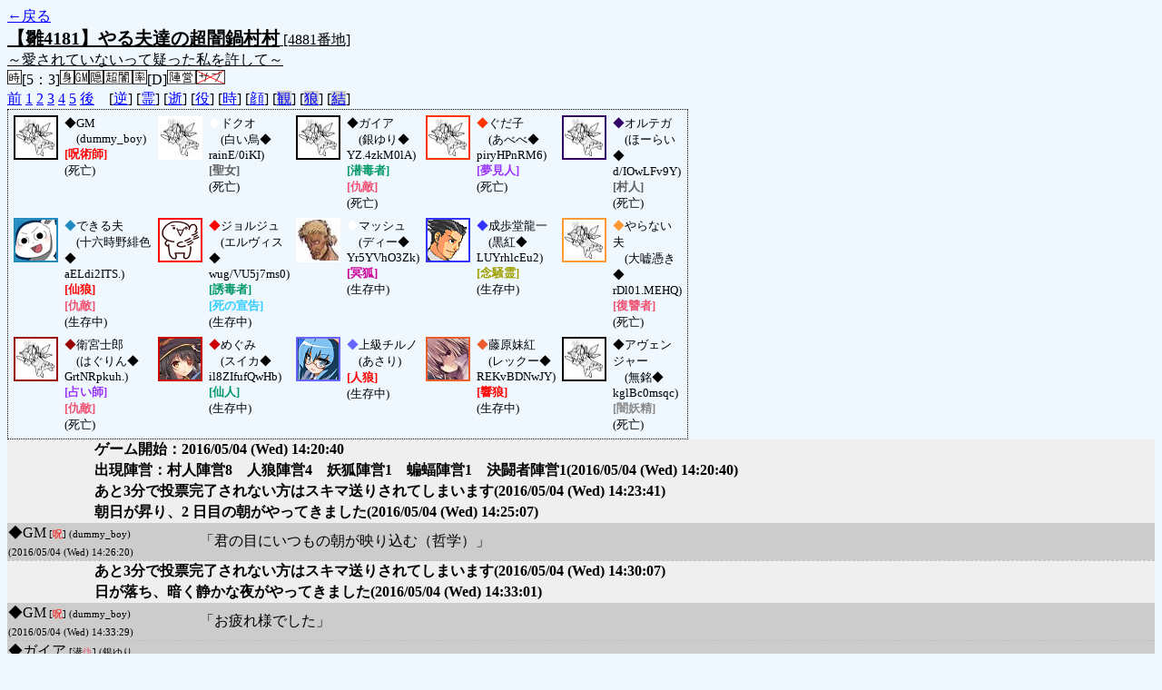

--- FILE ---
content_type: text/html; charset=UTF-8
request_url: http://alicegame.xsrv.jp/hina/old_log.php?room_no=4881&heaven_talk=on&heaven_only=on&add_role=on&time=on&icon=on&reverse_log=on&db_no=5
body_size: 5922
content:
<!DOCTYPE html>
<html lang="ja">
<head>
<meta charset="UTF-8">
<title>[4881番地] 【雛4181】やる夫達の超闇鍋村 - 汝は人狼なりや？[過去ログ]</title>
<link rel="stylesheet" href="./css/old_log.css">
</head>
<body>
<a href="old_log.php?db_no=5">←戻る</a><br>
<span class="room"><span class="room-name">【雛4181】やる夫達の超闇鍋村村</span> [4881番地]<br><span class="room-comment">～愛されていないって疑った私を許して～</span></span><br>
<img src="./img/room_option/real_time.gif" alt="リアルタイム制 (昼： 5 分 / 夜： 3 分)" title="リアルタイム制 (昼： 5 分 / 夜： 3 分)" class="option">[5：3]<img src="./img/room_option/dummy_boy.gif" alt="初日の夜は身代わり君" title="初日の夜は身代わり君" class="option"><img src="./img/room_option/gm_login.gif" alt="身代わり君はGM" title="身代わり君はGM" class="option"><img src="./img/room_option/auto_open_cast.gif" alt="自動で霊界の配役を公開する" title="自動で霊界の配役を公開する" class="option"><img src="./img/room_option/chaos_hyper.gif" alt="超・闇鍋モード" title="超・闇鍋モード" class="option"><img src="./img/room_option/boost_rate.gif" alt="出現率変動モード (TypeD：封蘇村)" title="出現率変動モード (TypeD：封蘇村)" class="option">[D]<img src="./img/room_option/chaos_open_cast_camp.gif" alt="配役を通知する:陣営通知" title="配役を通知する:陣営通知" class="option"><img src="./img/room_option/no_sub_role.gif" alt="サブ役職をつけない" title="サブ役職をつけない" class="option"><br>
<a href="#beforegame">前</a>
<a href="#date1">1</a>
<a href="#date2">2</a>
<a href="#date3">3</a>
<a href="#date4">4</a>
<a href="#date5">5</a>
<a href="#aftergame">後</a>　[<a href="old_log.php?room_no=4881&heaven_talk=on&heaven_only=on&add_role=on&time=on&icon=on&db_no=5" class="option-on">逆</a>]
[<a href="old_log.php?room_no=4881&reverse_log=on&heaven_only=on&add_role=on&time=on&icon=on&db_no=5" class="option-on">霊</a>]
[<a href="old_log.php?room_no=4881&reverse_log=on&heaven_talk=on&add_role=on&time=on&icon=on&db_no=5" class="option-on">逝</a>]
[<a href="old_log.php?room_no=4881&reverse_log=on&heaven_talk=on&heaven_only=on&time=on&icon=on&db_no=5" class="option-on">役</a>]
[<a href="old_log.php?room_no=4881&reverse_log=on&heaven_talk=on&heaven_only=on&add_role=on&icon=on&db_no=5" class="option-on">時</a>]
[<a href="old_log.php?room_no=4881&reverse_log=on&heaven_talk=on&heaven_only=on&add_role=on&time=on&db_no=5" class="option-on">顔</a>]
[<a href="old_log.php?room_no=4881&reverse_log=on&heaven_talk=on&heaven_only=on&add_role=on&time=on&icon=on&watch=on&db_no=5" class="option-off">観</a>]
[<a href="old_log.php?room_no=4881&reverse_log=on&heaven_talk=on&heaven_only=on&add_role=on&time=on&icon=on&wolf_sight=on&db_no=5" class="option-off">狼</a>]
[<a href="old_log.php?room_no=4881&reverse_log=on&heaven_talk=on&heaven_only=on&add_role=on&time=on&icon=on&personal_result=on&db_no=5" class="option-off">結</a>]

<div class="player"><table><tr>
<td><img src="./img/grave.jpg" alt="icon" title="夢に生きる夢遊病（哲学）" style="border-color:#000000;" width="45" height="45" onMouseover="this.src='./user_icon/9908.png'" onMouseout="this.src='./img/grave.jpg'"></td>
<td><span class="symbol" style="color:#000000;">◆</span>GM<br>　(dummy_boy)<br><span class="mad">[呪術師]</span><br>(死亡)</td>
<td><img src="./img/grave.jpg" alt="icon" title="愛も正義も否定する" style="border-color:#FFFFFF;" width="45" height="45" onMouseover="this.src='./user_icon/728.png'" onMouseout="this.src='./img/grave.jpg'"></td>
<td><span class="symbol" style="color:#FFFFFF;">◆</span>ドクオ<br>　(白い烏◆<br>rainE/0iKI)<br><span class="human">[聖女]</span><br>(死亡)</td>
<td><img src="./img/grave.jpg" alt="icon" title="もっと輝け" style="border-color:#000000;" width="45" height="45" onMouseover="this.src='./user_icon/9424.jpg'" onMouseout="this.src='./img/grave.jpg'"></td>
<td><span class="symbol" style="color:#000000;">◆</span>ガイア<br>　(銀ゆり◆<br>YZ.4zkM0lA)<br><span class="poison">[潜毒者]</span><br><span class="duelist">[仇敵]</span><br>(死亡)</td>
<td><img src="./img/grave.jpg" alt="icon" title="" style="border-color:#FF3300;" width="45" height="45" onMouseover="this.src='./user_icon/9925.jpg'" onMouseout="this.src='./img/grave.jpg'"></td>
<td><span class="symbol" style="color:#FF3300;">◆</span>ぐだ子<br>　(あべべ◆<br>piryHPnRM6)<br><span class="mage">[夢見人]</span><br>(死亡)</td>
<td><img src="./img/grave.jpg" alt="icon" title="" style="border-color:#330066;" width="45" height="45" onMouseover="this.src='./user_icon/7489.png'" onMouseout="this.src='./img/grave.jpg'"></td>
<td><span class="symbol" style="color:#330066;">◆</span>オルテガ<br>　(ほーらい◆<br>d/IOwLFv9Y)<br><span class="human">[村人]</span><br>(死亡)</td>
</tr>
<tr>
<td><img src="./user_icon/7350.png" alt="icon" title="できる" style="border-color:#228CC0;" width="45" height="45"></td>
<td><span class="symbol" style="color:#228CC0;">◆</span>できる夫<br>　(十六時野緋色◆<br>aELdi2ITS.)<br><span class="wolf">[仙狼]</span><br><span class="duelist">[仇敵]</span><br>(生存中)</td>
<td><img src="./user_icon/8264.png" alt="icon" title="おっぱい募集中" style="border-color:#FF0000;" width="45" height="45"></td>
<td><span class="symbol" style="color:#FF0000;">◆</span>ジョルジュ<br>　(エルヴィス◆<br>wug/VU5j7ms0)<br><span class="poison">[誘毒者]</span><br><span class="sudden-death">[死の宣告]</span><br>(生存中)</td>
<td><img src="./user_icon/9971.png" alt="icon" title="メテオストライク" style="border-color:#FFFFFF;" width="45" height="45"></td>
<td><span class="symbol" style="color:#FFFFFF;">◆</span>マッシュ<br>　(ディー◆<br>Yr5YVhO3Zk)<br><span class="fox">[冥狐]</span><br>(生存中)</td>
<td><img src="./user_icon/4953.png" alt="icon" title="成歩堂探偵事務所" style="border-color:#3333FF;" width="45" height="45"></td>
<td><span class="symbol" style="color:#3333FF;">◆</span>成歩堂龍一<br>　(黒紅◆<br>LUYrhlcEu2)<br><span class="mind">[念騒霊]</span><br>(生存中)</td>
<td><img src="./img/grave.jpg" alt="icon" title="常識とは何だ&#13;&#10;俺が常識だ" style="border-color:#FF9933;" width="45" height="45" onMouseover="this.src='./user_icon/2459.png'" onMouseout="this.src='./img/grave.jpg'"></td>
<td><span class="symbol" style="color:#FF9933;">◆</span>やらない夫<br>　(大嘘憑き◆<br>rDl01.MEHQ)<br><span class="avenger">[復讐者]</span><br>(死亡)</td>
</tr>
<tr>
<td><img src="./img/grave.jpg" alt="icon" title="正義の味方" style="border-color:#990000;" width="45" height="45" onMouseover="this.src='./user_icon/5823.jpg'" onMouseout="this.src='./img/grave.jpg'"></td>
<td><span class="symbol" style="color:#990000;">◆</span>衛宮士郎<br>　(はぐりん◆<br>GrtNRpkuh.)<br><span class="mage">[占い師]</span><br><span class="duelist">[仇敵]</span><br>(死亡)</td>
<td><img src="./user_icon/9813.jpg" alt="icon" title="" style="border-color:#CC0000;" width="45" height="45"></td>
<td><span class="symbol" style="color:#CC0000;">◆</span>めぐみ<br>　(スイカ◆<br>il8ZIfufQwHb)<br><span class="pharmacist">[仙人]</span><br>(生存中)</td>
<td><img src="./user_icon/2218.png" alt="icon" title="潜伏できるよ" style="border-color:#6666FF;" width="45" height="45"></td>
<td><span class="symbol" style="color:#6666FF;">◆</span>上級チルノ<br>　(あさり)<br><span class="wolf">[人狼]</span><br>(生存中)</td>
<td><img src="./user_icon/6697.jpg" alt="icon" title="" style="border-color:#EB5D2D;" width="45" height="45"></td>
<td><span class="symbol" style="color:#EB5D2D;">◆</span>藤原妹紅<br>　(レックー◆<br>REKvBDNwJY)<br><span class="wolf">[響狼]</span><br>(生存中)</td>
<td><img src="./img/grave.jpg" alt="icon" title="《この世全ての悪》" style="border-color:#000000;" width="45" height="45" onMouseover="this.src='./user_icon/8136.png'" onMouseout="this.src='./img/grave.jpg'"></td>
<td><span class="symbol" style="color:#000000;">◆</span>アヴェンジャー<br>　(無銘◆<br>kglBc0msqc)<br><span class="fairy">[闇妖精]</span><br>(死亡)</td>
</tr></table></div>
<table id="date1" class="talk night">
<tr>
<td class="system-user" colspan="2">ゲーム開始：2016/05/04 (Wed) 14:20:40</td>
</tr>
<tr>
<td class="system-user" colspan="2">出現陣営：村人陣営8　人狼陣営4　妖狐陣営1　蝙蝠陣営1　決闘者陣営1<span>(2016/05/04 (Wed) 14:20:40)</span></td>
</tr>
<tr>
<td class="system-user" colspan="2">あと3分で投票完了されない方はスキマ送りされてしまいます<span>(2016/05/04 (Wed) 14:23:41)</span></td>
</tr>
</table>
<table id="date2" class="talk day">
<tr>
<td class="system-user" colspan="2">朝日が昇り、2 日目の朝がやってきました<span>(2016/05/04 (Wed) 14:25:07)</span></td>
</tr>
<tr class="user-talk heaven">
<td class="user-name"><span style="font-size:100%; color:#000000;">◆</span>GM<span class="add-role"> [<span class="wolf">呪</span>] (dummy_boy)</span><br><span>(2016/05/04 (Wed) 14:26:20)</span></td>
<td class="say normal">「君の目にいつもの朝が映り込む（哲学）」</td>
</tr>
<tr>
<td class="system-user" colspan="2">あと3分で投票完了されない方はスキマ送りされてしまいます<span>(2016/05/04 (Wed) 14:30:07)</span></td>
</tr>
</table>
<table id="date2_night" class="talk night">
<tr>
<td class="system-user" colspan="2">日が落ち、暗く静かな夜がやってきました<span>(2016/05/04 (Wed) 14:33:01)</span></td>
</tr>
<tr class="user-talk heaven">
<td class="user-name"><span style="font-size:100%; color:#000000;">◆</span>GM<span class="add-role"> [<span class="wolf">呪</span>] (dummy_boy)</span><br><span>(2016/05/04 (Wed) 14:33:29)</span></td>
<td class="say normal">「お疲れ様でした」</td>
</tr>
<tr class="user-talk heaven">
<td class="user-name"><span style="font-size:100%; color:#000000;">◆</span>ガイア<span class="add-role"> [潜<span class="duelist">仇</span>] (銀ゆり◆YZ.4zkM0lA)</span><br><span>(2016/05/04 (Wed) 14:33:43)</span></td>
<td class="say normal">「うっそー！！」</td>
</tr>
<tr class="user-talk heaven">
<td class="user-name"><span style="font-size:100%; color:#000000;">◆</span>ガイア<span class="add-role"> [潜<span class="duelist">仇</span>] (銀ゆり◆YZ.4zkM0lA)</span><br><span>(2016/05/04 (Wed) 14:33:57)</span></td>
<td class="say normal">「ああ、どうも＞GM」</td>
</tr>
<tr class="user-talk heaven">
<td class="user-name"><span style="font-size:100%; color:#000000;">◆</span>GM<span class="add-role"> [<span class="wolf">呪</span>] (dummy_boy)</span><br><span>(2016/05/04 (Wed) 14:34:13)</span></td>
<td class="say normal">「復讐者に目を付けられていたのもありますしね」</td>
</tr>
<tr class="user-talk heaven">
<td class="user-name"><span style="font-size:100%; color:#000000;">◆</span>ガイア<span class="add-role"> [潜<span class="duelist">仇</span>] (銀ゆり◆YZ.4zkM0lA)</span><br><span>(2016/05/04 (Wed) 14:35:28)</span></td>
<td class="say normal">「頑張ったんだけどやっぱり上手く喋れないな～」</td>
</tr>
<tr>
<td class="system-user" colspan="2">あと3分で投票完了されない方はスキマ送りされてしまいます<span>(2016/05/04 (Wed) 14:36:03)</span></td>
</tr>
<tr class="user-talk heaven">
<td class="user-name"><span style="font-size:100%; color:#000000;">◆</span>ガイア<span class="add-role"> [潜<span class="duelist">仇</span>] (銀ゆり◆YZ.4zkM0lA)</span><br><span>(2016/05/04 (Wed) 14:36:44)</span></td>
<td class="say normal">「ていうか、ジオン軍ってなんだか知らないのよ・・・」</td>
</tr>
<tr class="user-talk heaven">
<td class="user-name"><span style="font-size:100%; color:#000000;">◆</span>GM<span class="add-role"> [<span class="wolf">呪</span>] (dummy_boy)</span><br><span>(2016/05/04 (Wed) 14:36:55)</span></td>
<td class="say normal">「個人で発言続けるのって初日ではなおさら難しいですからね<br>他に人に絡んでいければそれだけでだいぶ残りやすくなるとは思いますが」</td>
</tr>
</table>
<table id="date3" class="talk day">
<tr>
<td class="system-user" colspan="2">朝日が昇り、3 日目の朝がやってきました<span>(2016/05/04 (Wed) 14:37:52)</span></td>
</tr>
<tr class="user-talk heaven">
<td class="user-name"><span style="font-size:100%; color:#FF3300;">◆</span>ぐだ子<span class="add-role"> [夢見] (あべべ◆piryHPnRM6)</span><br><span>(2016/05/04 (Wed) 14:38:05)</span></td>
<td class="say normal">「ぐわー」</td>
</tr>
<tr class="user-talk heaven">
<td class="user-name"><span style="font-size:100%; color:#000000;">◆</span>GM<span class="add-role"> [<span class="wolf">呪</span>] (dummy_boy)</span><br><span>(2016/05/04 (Wed) 14:38:11)</span></td>
<td class="say normal">「お疲れ様です」</td>
</tr>
<tr class="user-talk heaven">
<td class="user-name"><span style="font-size:100%; color:#FF3300;">◆</span>ぐだ子<span class="add-role"> [夢見] (あべべ◆piryHPnRM6)</span><br><span>(2016/05/04 (Wed) 14:38:21)</span></td>
<td class="say normal">「夢だったｗｗｗ」</td>
</tr>
<tr class="user-talk heaven">
<td class="user-name"><span style="font-size:100%; color:#000000;">◆</span>ガイア<span class="add-role"> [潜<span class="duelist">仇</span>] (銀ゆり◆YZ.4zkM0lA)</span><br><span>(2016/05/04 (Wed) 14:38:33)</span></td>
<td class="say normal">「（お疲れ様です・・・ぐだ子よ・・・）」</td>
</tr>
<tr class="user-talk heaven">
<td class="user-name"><span style="font-size:100%; color:#FF3300;">◆</span>ぐだ子<span class="add-role"> [夢見] (あべべ◆piryHPnRM6)</span><br><span>(2016/05/04 (Wed) 14:38:35)</span></td>
<td class="say normal">「アヴェンジャー！ｗｗｗ＞私に仕掛ける」</td>
</tr>
<tr class="user-talk heaven">
<td class="user-name"><span style="font-size:100%; color:#000000;">◆</span>GM<span class="add-role"> [<span class="wolf">呪</span>] (dummy_boy)</span><br><span>(2016/05/04 (Wed) 14:39:00)</span></td>
<td class="say normal">「夢は醒めるから夢と呼ぶんですよ（哲学」</td>
</tr>
<tr class="user-talk heaven">
<td class="user-name"><span style="font-size:100%; color:#FF3300;">◆</span>ぐだ子<span class="add-role"> [夢見] (あべべ◆piryHPnRM6)</span><br><span>(2016/05/04 (Wed) 14:39:03)</span></td>
<td class="say normal">「ていうか私と士郎で占いかよｗｗｗ」</td>
</tr>
<tr class="user-talk heaven">
<td class="user-name"><span style="font-size:100%; color:#FF3300;">◆</span>ぐだ子<span class="add-role"> [夢見] (あべべ◆piryHPnRM6)</span><br><span>(2016/05/04 (Wed) 14:39:21)</span></td>
<td class="say normal">「お昼寝してくる」</td>
</tr>
<tr class="user-talk heaven">
<td class="user-name"><span style="font-size:100%; color:#000000;">◆</span>ガイア<span class="add-role"> [潜<span class="duelist">仇</span>] (銀ゆり◆YZ.4zkM0lA)</span><br><span>(2016/05/04 (Wed) 14:39:23)</span></td>
<td class="say normal">「からむのもなかなかむずかしいのよね。話している内容についていけてないせいか。＞GM」</td>
</tr>
<tr class="user-talk heaven">
<td class="user-name"><span style="font-size:100%; color:#000000;">◆</span>GM<span class="add-role"> [<span class="wolf">呪</span>] (dummy_boy)</span><br><span>(2016/05/04 (Wed) 14:40:04)</span></td>
<td class="say normal">「良い夢を……＞ぐだ子様」</td>
</tr>
<tr class="user-talk heaven">
<td class="user-name"><span style="font-size:100%; color:#000000;">◆</span>ガイア<span class="add-role"> [潜<span class="duelist">仇</span>] (銀ゆり◆YZ.4zkM0lA)</span><br><span>(2016/05/04 (Wed) 14:40:28)</span></td>
<td class="say normal">「今どうなってるの？見たかった・・・」</td>
</tr>
<tr class="user-talk heaven">
<td class="user-name"><span style="font-size:100%; color:#000000;">◆</span>GM<span class="add-role"> [<span class="wolf">呪</span>] (dummy_boy)</span><br><span>(2016/05/04 (Wed) 14:41:43)</span></td>
<td class="say normal">「共有のネタがあれば話しやすいんですけど、元から狙ってたという訳でも<br>なければ中々むずかしいものですよね」</td>
</tr>
<tr>
<td class="system-user" colspan="2">あと3分で投票完了されない方はスキマ送りされてしまいます<span>(2016/05/04 (Wed) 14:42:52)</span></td>
</tr>
<tr class="user-talk heaven">
<td class="user-name"><span style="font-size:100%; color:#000000;">◆</span>ガイア<span class="add-role"> [潜<span class="duelist">仇</span>] (銀ゆり◆YZ.4zkM0lA)</span><br><span>(2016/05/04 (Wed) 14:43:15)</span></td>
<td class="say normal">「元ネタはガイアがもっと俺に輝けと囁いている、ですからね」</td>
</tr>
<tr class="user-talk heaven">
<td class="user-name"><span style="font-size:100%; color:#000000;">◆</span>GM<span class="add-role"> [<span class="wolf">呪</span>] (dummy_boy)</span><br><span>(2016/05/04 (Wed) 14:44:05)</span></td>
<td class="say normal">「哀しいすれ違い……ですね＞ネタ違い」</td>
</tr>
</table>
<table id="date3_night" class="talk night">
<tr>
<td class="system-user" colspan="2">日が落ち、暗く静かな夜がやってきました<span>(2016/05/04 (Wed) 14:45:22)</span></td>
</tr>
<tr class="user-talk heaven">
<td class="user-name"><span style="font-size:100%; color:#FF9933;">◆</span>やらない夫<span class="add-role"> [<span class="duelist">讐</span>] (大嘘憑き◆rDl01.MEHQ)</span><br><span>(2016/05/04 (Wed) 14:45:28)</span></td>
<td class="say normal">「ぐあぁ」</td>
</tr>
<tr class="user-talk heaven">
<td class="user-name"><span style="font-size:100%; color:#000000;">◆</span>GM<span class="add-role"> [<span class="wolf">呪</span>] (dummy_boy)</span><br><span>(2016/05/04 (Wed) 14:45:38)</span></td>
<td class="say normal">「お疲れ様です」</td>
</tr>
<tr class="user-talk heaven">
<td class="user-name"><span style="font-size:100%; color:#000000;">◆</span>ガイア<span class="add-role"> [潜<span class="duelist">仇</span>] (銀ゆり◆YZ.4zkM0lA)</span><br><span>(2016/05/04 (Wed) 14:45:46)</span></td>
<td class="say normal">「（おかえりなさい・・・私を殺した復讐者よ・・・）」</td>
</tr>
<tr class="user-talk heaven">
<td class="user-name"><span style="font-size:100%; color:#000000;">◆</span>GM<span class="add-role"> [<span class="wolf">呪</span>] (dummy_boy)</span><br><span>(2016/05/04 (Wed) 14:45:47)</span></td>
<td class="say normal">「眩しすぎたようですね」</td>
</tr>
<tr class="user-talk heaven">
<td class="user-name"><span style="font-size:100%; color:#000000;">◆</span>ガイア<span class="add-role"> [潜<span class="duelist">仇</span>] (銀ゆり◆YZ.4zkM0lA)</span><br><span>(2016/05/04 (Wed) 14:46:27)</span></td>
<td class="say normal">「（ありがとう！！＞オルテガ）」</td>
</tr>
<tr class="user-talk heaven">
<td class="user-name"><span style="font-size:100%; color:#FF9933;">◆</span>やらない夫<span class="add-role"> [<span class="duelist">讐</span>] (大嘘憑き◆rDl01.MEHQ)</span><br><span>(2016/05/04 (Wed) 14:46:51)</span></td>
<td class="say normal">「俺が票をぶち込まなくてもお前はいずれ死んだとは思うがな」</td>
</tr>
<tr class="user-talk heaven">
<td class="user-name"><span style="font-size:100%; color:#000000;">◆</span>ガイア<span class="add-role"> [潜<span class="duelist">仇</span>] (銀ゆり◆YZ.4zkM0lA)</span><br><span>(2016/05/04 (Wed) 14:47:18)</span></td>
<td class="say normal">「（ええ、死にますよ・・・五日後に、です）」</td>
</tr>
<tr class="user-talk heaven">
<td class="user-name"><span style="font-size:100%; color:#FF9933;">◆</span>やらない夫<span class="add-role"> [<span class="duelist">讐</span>] (大嘘憑き◆rDl01.MEHQ)</span><br><span>(2016/05/04 (Wed) 14:48:01)</span></td>
<td class="say normal">「果たしてお前は５日目までに生き残ることができたのかな？<br>遥か前、俺に囁いてくれたことには感謝しているがな」</td>
</tr>
<tr>
<td class="system-user" colspan="2">あと3分で投票完了されない方はスキマ送りされてしまいます<span>(2016/05/04 (Wed) 14:48:25)</span></td>
</tr>
<tr class="user-talk heaven">
<td class="user-name"><span style="font-size:100%; color:#000000;">◆</span>ガイア<span class="add-role"> [潜<span class="duelist">仇</span>] (銀ゆり◆YZ.4zkM0lA)</span><br><span>(2016/05/04 (Wed) 14:48:44)</span></td>
<td class="say normal">「（五日後には村終わってる気がしますね・・・）」</td>
</tr>
<tr class="user-talk heaven">
<td class="user-name"><span style="font-size:100%; color:#FF9933;">◆</span>やらない夫<span class="add-role"> [<span class="duelist">讐</span>] (大嘘憑き◆rDl01.MEHQ)</span><br><span>(2016/05/04 (Wed) 14:49:12)</span></td>
<td class="say normal">「適当に遺言は残しておいたが信用はされないだろう<br>ちなみに朝一に復讐先仄めかしてたり」</td>
</tr>
</table>
<table id="date4" class="talk day">
<tr>
<td class="system-user" colspan="2">朝日が昇り、4 日目の朝がやってきました<span>(2016/05/04 (Wed) 14:50:20)</span></td>
</tr>
<tr class="user-talk heaven">
<td class="user-name"><span style="font-size:100%; color:#FF9933;">◆</span>やらない夫<span class="add-role"> [<span class="duelist">讐</span>] (大嘘憑き◆rDl01.MEHQ)</span><br><span>(2016/05/04 (Wed) 14:50:36)</span></td>
<td class="say normal">「お疲れ様だろ」</td>
</tr>
<tr class="user-talk heaven">
<td class="user-name"><span style="font-size:100%; color:#000000;">◆</span>GM<span class="add-role"> [<span class="wolf">呪</span>] (dummy_boy)</span><br><span>(2016/05/04 (Wed) 14:50:43)</span></td>
<td class="say normal">「お疲れ様です」</td>
</tr>
<tr class="user-talk heaven">
<td class="user-name"><span style="font-size:100%; color:#000000;">◆</span>ガイア<span class="add-role"> [潜<span class="duelist">仇</span>] (銀ゆり◆YZ.4zkM0lA)</span><br><span>(2016/05/04 (Wed) 14:51:07)</span></td>
<td class="say normal">「（乙よ・・・）」</td>
</tr>
<tr class="user-talk heaven">
<td class="user-name"><span style="font-size:100%; color:#FFFFFF;">◆</span>ドクオ<span class="add-role"> [聖] (白い烏◆rainE/0iKI)</span><br><span>(2016/05/04 (Wed) 14:51:08)</span></td>
<td class="say normal">「お疲れさま。」</td>
</tr>
<tr class="user-talk heaven">
<td class="user-name"><span style="font-size:100%; color:#000000;">◆</span>ガイア<span class="add-role"> [潜<span class="duelist">仇</span>] (銀ゆり◆YZ.4zkM0lA)</span><br><span>(2016/05/04 (Wed) 14:51:26)</span></td>
<td class="say normal">「（信用っていうか、破綻してるじゃないのあなた＞やらない夫）」</td>
</tr>
<tr class="user-talk heaven">
<td class="user-name"><span style="font-size:100%; color:#FF9933;">◆</span>やらない夫<span class="add-role"> [<span class="duelist">讐</span>] (大嘘憑き◆rDl01.MEHQ)</span><br><span>(2016/05/04 (Wed) 14:52:03)</span></td>
<td class="say normal">「できる夫と士郎が目立つ、それだけでいいんだよ<br>たとえ俺が破綻していても＝できる夫と士郎村は結びつかない」</td>
</tr>
<tr class="user-talk heaven">
<td class="user-name"><span style="font-size:100%; color:#000000;">◆</span>ガイア<span class="add-role"> [潜<span class="duelist">仇</span>] (銀ゆり◆YZ.4zkM0lA)</span><br><span>(2016/05/04 (Wed) 14:52:04)</span></td>
<td class="say normal">「（あら、さっきの闇妖精だったの？日妖精とか言ってたからてっきり）」</td>
</tr>
<tr class="user-talk heaven">
<td class="user-name"><span style="font-size:100%; color:#FFFFFF;">◆</span>ドクオ<span class="add-role"> [聖] (白い烏◆rainE/0iKI)</span><br><span>(2016/05/04 (Wed) 14:54:43)</span></td>
<td class="say normal">「発言振るってなかったけど潜毒吊り参加はいかんなぁ。すまないね＜ガイア」</td>
</tr>
<tr class="user-talk heaven">
<td class="user-name"><span style="font-size:100%; color:#000000;">◆</span>ガイア<span class="add-role"> [潜<span class="duelist">仇</span>] (銀ゆり◆YZ.4zkM0lA)</span><br><span>(2016/05/04 (Wed) 14:55:17)</span></td>
<td class="say normal">「（いいえ・・・私も悪かったのよ・・・・）<br>（囁くのって難しいわね・・・）」</td>
</tr>
<tr>
<td class="system-user" colspan="2">あと3分で投票完了されない方はスキマ送りされてしまいます<span>(2016/05/04 (Wed) 14:55:20)</span></td>
</tr>
</table>
<table id="date4_night" class="talk night">
<tr>
<td class="system-user" colspan="2">日が落ち、暗く静かな夜がやってきました<span>(2016/05/04 (Wed) 14:57:08)</span></td>
</tr>
<tr class="user-talk heaven">
<td class="user-name"><span style="font-size:100%; color:#000000;">◆</span>GM<span class="add-role"> [<span class="wolf">呪</span>] (dummy_boy)</span><br><span>(2016/05/04 (Wed) 14:57:18)</span></td>
<td class="say normal">「お疲れ様です」</td>
</tr>
<tr class="user-talk heaven">
<td class="user-name"><span style="font-size:100%; color:#FF9933;">◆</span>やらない夫<span class="add-role"> [<span class="duelist">讐</span>] (大嘘憑き◆rDl01.MEHQ)</span><br><span>(2016/05/04 (Wed) 14:57:24)</span></td>
<td class="say normal">「後　一　人」</td>
</tr>
<tr class="user-talk heaven">
<td class="user-name"><span style="font-size:100%; color:#990000;">◆</span>衛宮士郎<span class="add-role"> [占<span class="duelist">仇</span>] (はぐりん◆GrtNRpkuh.)</span><br><span>(2016/05/04 (Wed) 14:57:26)</span></td>
<td class="say normal">「あーうん　お疲れ様だ」</td>
</tr>
<tr class="user-talk heaven">
<td class="user-name"><span style="font-size:100%; color:#FF9933;">◆</span>やらない夫<span class="add-role"> [<span class="duelist">讐</span>] (大嘘憑き◆rDl01.MEHQ)</span><br><span>(2016/05/04 (Wed) 14:57:33)</span></td>
<td class="say normal">「っとな、お疲れ様だろ」</td>
</tr>
<tr class="user-talk heaven">
<td class="user-name"><span style="font-size:100%; color:#000000;">◆</span>ガイア<span class="add-role"> [潜<span class="duelist">仇</span>] (銀ゆり◆YZ.4zkM0lA)</span><br><span>(2016/05/04 (Wed) 14:57:49)</span></td>
<td class="say normal">「（ひどいわね・・・お疲れ士郎・・・）」</td>
</tr>
<tr class="user-talk heaven">
<td class="user-name"><span style="font-size:100%; color:#FFFFFF;">◆</span>ドクオ<span class="add-role"> [聖] (白い烏◆rainE/0iKI)</span><br><span>(2016/05/04 (Wed) 14:58:15)</span></td>
<td class="say normal">「お疲れさま。」</td>
</tr>
<tr>
<td class="system-user" colspan="2">あと3分で投票完了されない方はスキマ送りされてしまいます<span>(2016/05/04 (Wed) 15:00:08)</span></td>
</tr>
<tr class="user-talk heaven">
<td class="user-name"><span style="font-size:100%; color:#FF9933;">◆</span>やらない夫<span class="add-role"> [<span class="duelist">讐</span>] (大嘘憑き◆rDl01.MEHQ)</span><br><span>(2016/05/04 (Wed) 15:00:17)</span></td>
<td class="say normal">「酷いだって？おいおい<br>文句はPHPに言ってくれよ、俺は自分の役職の仕事をしたまでだ」</td>
</tr>
</table>
<table id="date5" class="talk day">
<tr>
<td class="system-user" colspan="2">朝日が昇り、5 日目の朝がやってきました<span>(2016/05/04 (Wed) 15:02:13)</span></td>
</tr>
<tr class="user-talk heaven">
<td class="user-name"><span style="font-size:100%; color:#FF9933;">◆</span>やらない夫<span class="add-role"> [<span class="duelist">讐</span>] (大嘘憑き◆rDl01.MEHQ)</span><br><span>(2016/05/04 (Wed) 15:02:24)</span></td>
<td class="say normal">「お疲れ様」</td>
</tr>
<tr class="user-talk heaven">
<td class="user-name"><span style="font-size:100%; color:#000000;">◆</span>GM<span class="add-role"> [<span class="wolf">呪</span>] (dummy_boy)</span><br><span>(2016/05/04 (Wed) 15:02:31)</span></td>
<td class="say normal">「お疲れ様です」</td>
</tr>
<tr class="user-talk heaven">
<td class="user-name"><span style="font-size:100%; color:#990000;">◆</span>衛宮士郎<span class="add-role"> [占<span class="duelist">仇</span>] (はぐりん◆GrtNRpkuh.)</span><br><span>(2016/05/04 (Wed) 15:02:39)</span></td>
<td class="say normal">「お疲れ様」</td>
</tr>
<tr class="user-talk heaven">
<td class="user-name"><span style="font-size:100%; color:#000000;">◆</span>ガイア<span class="add-role"> [潜<span class="duelist">仇</span>] (銀ゆり◆YZ.4zkM0lA)</span><br><span>(2016/05/04 (Wed) 15:02:50)</span></td>
<td class="say normal">「（復讐者よ・・・憎しみはさらなる憎しみを生むだけです・・・）」</td>
</tr>
<tr class="user-talk heaven">
<td class="user-name"><span style="font-size:100%; color:#330066;">◆</span>オルテガ<span class="add-role"> [村] (ほーらい◆d/IOwLFv9Y)</span><br><span>(2016/05/04 (Wed) 15:02:55)</span></td>
<td class="say normal">「やはり妹紅は響狼だったか<br>藤原妹紅 0 票 投票先 → ジョルジュ <br>これを指摘するべきだったかもな」</td>
</tr>
<tr class="user-talk heaven">
<td class="user-name"><span style="font-size:100%; color:#000000;">◆</span>ガイア<span class="add-role"> [潜<span class="duelist">仇</span>] (銀ゆり◆YZ.4zkM0lA)</span><br><span>(2016/05/04 (Wed) 15:03:06)</span></td>
<td class="say normal">「（お疲れよ・・・）」</td>
</tr>
<tr class="user-talk heaven">
<td class="user-name"><span style="font-size:100%; color:#FFFFFF;">◆</span>ドクオ<span class="add-role"> [聖] (白い烏◆rainE/0iKI)</span><br><span>(2016/05/04 (Wed) 15:03:06)</span></td>
<td class="say normal">「お疲れさま。」</td>
</tr>
<tr class="user-talk heaven">
<td class="user-name"><span style="font-size:100%; color:#FF9933;">◆</span>やらない夫<span class="add-role"> [<span class="duelist">讐</span>] (大嘘憑き◆rDl01.MEHQ)</span><br><span>(2016/05/04 (Wed) 15:03:43)</span></td>
<td class="say normal">「良い子のみんな！憎しみは確かに憎しみを呼ぶ<br>だがしかしぶっちゃけ殺る時はんなことを考えている暇はないのだ！」</td>
</tr>
<tr class="user-talk heaven">
<td class="user-name"><span style="font-size:100%; color:#000000;">◆</span>ガイア<span class="add-role"> [潜<span class="duelist">仇</span>] (銀ゆり◆YZ.4zkM0lA)</span><br><span>(2016/05/04 (Wed) 15:03:48)</span></td>
<td class="say normal">「これ占いロラにならないんだろうか。<br>割れてないのに投票してる。」</td>
</tr>
<tr class="user-talk heaven">
<td class="user-name"><span style="font-size:100%; color:#000000;">◆</span>GM<span class="add-role"> [<span class="wolf">呪</span>] (dummy_boy)</span><br><span>(2016/05/04 (Wed) 15:06:36)</span></td>
<td class="say normal">「ちょっとだけ離席しますね」</td>
</tr>
<tr>
<td class="system-user" colspan="2">あと3分で投票完了されない方はスキマ送りされてしまいます<span>(2016/05/04 (Wed) 15:07:13)</span></td>
</tr>
<tr class="user-talk heaven">
<td class="user-name"><span style="font-size:100%; color:#330066;">◆</span>オルテガ<span class="add-role"> [村] (ほーらい◆d/IOwLFv9Y)</span><br><span>(2016/05/04 (Wed) 15:08:05)</span></td>
<td class="say normal">「まぁ、普通に考えるとチルノの昨日の発言で士郎真は分かる<br>アヴェンジャーが士郎に使っていけば狼の噛みをロックできるから」</td>
</tr>
<tr class="user-talk heaven">
<td class="user-name"><span style="font-size:100%; color:#FFFFFF;">◆</span>ドクオ<span class="add-role"> [聖] (白い烏◆rainE/0iKI)</span><br><span>(2016/05/04 (Wed) 15:08:17)</span></td>
<td class="say normal">「占いロラになるかな」</td>
</tr>
<tr class="user-talk heaven">
<td class="user-name"><span style="font-size:100%; color:#330066;">◆</span>オルテガ<span class="add-role"> [村] (ほーらい◆d/IOwLFv9Y)</span><br><span>(2016/05/04 (Wed) 15:08:45)</span></td>
<td class="say normal">「飽和っと」</td>
</tr>
<tr class="user-talk heaven">
<td class="user-name"><span style="font-size:100%; color:#FFFFFF;">◆</span>ドクオ<span class="add-role"> [聖] (白い烏◆rainE/0iKI)</span><br><span>(2016/05/04 (Wed) 15:09:01)</span></td>
<td class="say normal">「ならなかったか」</td>
</tr>
</table>
<table id="date5_night" class="talk night">
<tr>
<td class="system-user" colspan="2">日が落ち、暗く静かな夜がやってきました<span>(2016/05/04 (Wed) 15:09:01)</span></td>
</tr>
</table>
</body>
</html>